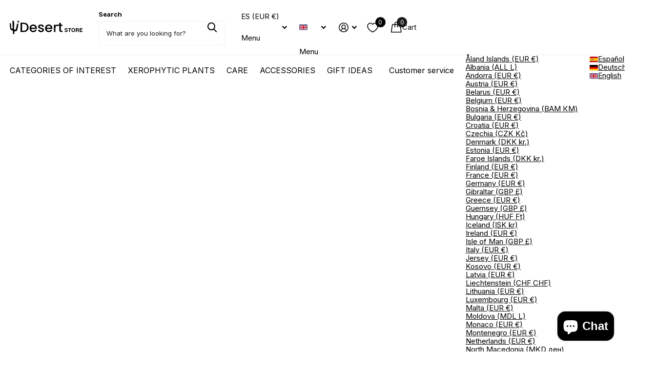

--- FILE ---
content_type: text/css
request_url: https://cdn.appmate.io/themecode/desertstore-es/staging-1/custom.css?generation=1756807844049271
body_size: 184
content:
wishlist-link .wk-icon{border-radius:50%;padding:6px;background:#fff3;backdrop-filter:blur(6px);-webkit-backdrop-filter:blur(6px);border:1px solid rgba(255,255,255,.4)}wishlist-link .wk-icon:before{content:"";position:absolute;inset:0;border-radius:50%;background:radial-gradient(circle at top left,rgba(255,255,255,.4),transparent 60%);pointer-events:none}wishlist-link .wk-button{--icon-size: 21px;--icon-stroke: black;--icon-stroke-width: 1.6px;padding:0;margin:0 20px 0 -10px}wishlist-link .wk-counter{--size: 21px;font-family:var(--main_ff);font-size:var(--size_12);background:#000;top:-11px;right:12px;color:#fff}@media only screen and (max-width: 760px){wishlist-link .wk-button{margin:0 17px 0 -2px}}@media only screen and (max-width: 499px){wishlist-link .wk-button{margin:0 15px 0 -4px}}wishlist-button-product .wk-button,wishlist-button-product .wk-button:hover{align-items:baseline}header>h4{display:flex;justify-content:space-between}wishlist-share .wk-button{--secondary_btn_text: black;--secondary_bg: transparent;--secondary_bg_btn: transparent;--secondary_bg_btn_dark: transparent;background-color:--secondary_bg!important}remove-button .wk-button{--secondary_btn_text: black;--secondary_bg: transparent;--secondary_bg_btn: transparent;--secondary_bg_btn_dark: transparent;--icon-stroke: black !important;background-color:--secondary_bg!important}wishlist-product-card .wk-form{display:flex;flex-direction:column;flex:1;justify-content:flex-end}


--- FILE ---
content_type: image/svg+xml
request_url: https://desertstore.es/cdn/shop/files/logodesertop1.svg?v=1754503925&width=300
body_size: 3614
content:
<svg xmlns="http://www.w3.org/2000/svg" fill="none" viewBox="0 0 335 64" height="64" width="335">
<g clip-path="url(#clip0_11_26)">
<path fill="black" d="M0.403574 13.5617C1.69928 10.6954 3.88712 11.3799 4.77924 14.1606C6.60598 20.5563 6.03247 27.5296 6.88211 34.1178C7.05204 35.2301 7.34942 36.428 8.05037 37.2622C9.11243 38.6098 11.2153 38.5884 12.2561 37.2408C13.212 36.0429 13.212 34.3103 13.1907 32.813C13.127 29.6686 13.042 26.5242 12.9358 23.3799C12.8933 17.1766 11.8313 10.7168 12.4048 4.42798C12.7447 0.941349 15.8459 -1.3902 18.1399 2.22477C20.0516 6.22477 19.8604 11.5724 19.9666 15.9574C19.9029 23.4012 19.6055 30.8451 19.8392 38.3103C19.8817 39.936 20.1153 41.9895 21.6022 42.8879C23.0041 43.7649 24.8096 43.1659 25.9354 42.0109C31.6917 35.1873 29.8862 21.8611 34.3681 15.2943C36.6197 12.321 39.1686 13.7114 39.0624 17.2622C38.9987 22.8879 37.2144 30.7167 35.8125 36.9413C35.2178 39.4012 34.7292 42.0536 33.7946 44.3852C32.6051 47.6579 29.6738 49.4119 26.2752 49.8825C25.0433 50.0964 23.6413 50.1392 22.4094 50.1606C20.5401 50.1178 20.5189 50.8451 20.5401 52.2996C20.5401 54.0536 20.5401 57.0697 20.5401 59.1232C20.5401 60.6205 20.5614 61.5617 20.1153 62.4173C19.2232 64.1285 16.5893 64.6847 15.421 62.952C14.3377 61.3692 14.7838 59.2943 14.6988 57.4761C14.5926 54.5456 14.2315 51.5938 13.8704 48.6847C13.6155 45.3264 11.9163 45.7542 9.23988 45.3478C0.743432 43.5082 1.55059 34.5242 1.06205 27.6365C0.722191 24.4921 -0.106213 21.4761 -7.15349e-06 18.3317C-7.15349e-06 16.7702 -0.0849716 14.7809 0.382333 13.6045V13.5617H0.403574Z"></path>
<path fill="black" d="M38.6376 2.03232C42.7584 1.94675 43.3956 7.03766 40.2519 8.59916C35.3877 10.9949 33.3698 2.13927 38.6376 2.03232Z"></path>
<path fill="black" d="M38.8287 10.5029C38.8287 10.5029 38.9349 10.3531 39.2323 10.2248C39.9333 9.88254 40.7829 9.56168 41.4414 9.13387C43.1407 8.02157 44.0116 5.83975 43.5867 3.85045C43.5867 3.59377 43.3956 3.01623 43.5443 2.93066C43.6929 2.97344 43.9478 3.52959 44.0328 3.78628C45.2435 7.01623 42.1636 10.3745 38.8287 10.5242V10.5029Z"></path>
<path fill="black" d="M40.698 8.9842C40.698 8.9842 40.8042 8.77029 41.0166 8.55639C41.4414 8.14997 41.9725 7.61521 42.2911 7.08045C43.5018 5.13393 42.4398 2.84516 40.4431 1.88259C40.0395 1.66869 39.5085 1.54035 39.1049 1.4334C38.7863 1.34783 38.6164 1.26227 38.6588 1.21949C39.0624 1.06976 39.9121 1.26227 40.4219 1.45479C42.0149 2.03233 43.5868 3.52965 43.3531 5.36922C43.2044 6.60987 42.3548 8.00024 41.2503 8.7489C40.9316 8.96281 40.7192 9.04837 40.7192 8.9842H40.698Z"></path>
<path fill="black" d="M36.3648 2.01074C36.3648 2.26743 35.9825 2.71662 35.8338 2.9947C34.9629 4.38507 34.7292 6.0963 35.5364 7.48668C35.7913 7.91449 36.2374 8.36368 36.5347 8.74871C36.8746 9.15513 36.6622 9.17652 36.3011 8.984C33.9858 7.74336 33.7734 4.14978 35.6638 2.48133C35.8338 2.3316 36.2374 1.96796 36.3648 2.03213V2.01074Z"></path>
<path fill="black" d="M40.4643 0.384893C40.4643 0.384893 40.3156 0.513236 40.082 0.534626C39.5722 0.598797 38.8925 0.534626 38.3827 0.598797C36.4285 0.705749 34.8567 2.24586 34.3256 4.12821C34.2194 4.49185 33.8796 5.56136 33.922 4.55602C34.0707 2.26725 36.2373 0.363503 38.4039 0.0426472C38.9987 -0.0643047 39.6359 -0.0215239 40.1882 0.170989C40.3793 0.235161 40.4856 0.320722 40.4856 0.363503L40.4643 0.384893Z"></path>
<path fill="black" d="M75.2997 12.7701C78.7195 14.5241 81.3747 17.0482 83.2439 20.3423C85.1131 23.6364 86.0477 27.4653 86.0477 31.8503C86.0477 36.2353 85.1131 40.0428 83.2439 43.2728C81.3747 46.5027 78.7195 48.9626 75.2997 50.6738C71.8799 52.3851 67.8866 53.2407 63.3197 53.2407H49.3431V10.1177H63.3197C67.8866 10.1177 71.8799 10.9947 75.2997 12.7487V12.7701ZM74.8324 43.3797C77.5088 40.6417 78.847 36.8129 78.847 31.8503C78.847 26.8877 77.5088 22.9305 74.8324 20.1284C72.156 17.3262 68.3326 15.9145 63.3197 15.9145H56.3526V47.4867H63.3197C68.3326 47.4867 72.1773 46.1177 74.8324 43.4011V43.3797Z"></path>
<path fill="black" d="M123.857 38.7808H97.9215C98.1339 41.5188 99.1323 43.7006 100.938 45.3477C102.743 46.9947 104.952 47.8289 107.586 47.8289C111.367 47.8289 114.044 46.2461 115.594 43.0589H123.177C122.158 46.2033 120.288 48.7701 117.612 50.7808C114.914 52.7915 111.58 53.7969 107.607 53.7969C104.358 53.7969 101.448 53.0696 98.8986 51.5937C96.3497 50.1177 94.3105 48.0642 92.8661 45.3904C91.4005 42.7166 90.6783 39.6364 90.6783 36.107C90.6783 32.5776 91.3792 29.4974 92.8024 26.8236C94.2255 24.1498 96.201 22.0963 98.7712 20.6418C101.341 19.1872 104.294 18.46 107.607 18.46C110.921 18.46 113.661 19.1658 116.168 20.5776C118.674 21.9894 120.628 23.9573 122.009 26.5027C123.39 29.0482 124.112 31.9787 124.112 35.2728C124.112 36.5562 124.027 37.7113 123.857 38.738V38.7808ZM116.784 33.0696C116.741 30.46 115.807 28.3851 114.022 26.8022C112.217 25.2407 109.965 24.4493 107.31 24.4493C104.889 24.4493 102.807 25.2193 101.086 26.7808C99.3659 28.3423 98.3463 30.4386 98.0065 33.0696H116.784Z"></path>
<path fill="black" d="M136.155 52.3425C134.031 51.3799 132.375 50.0537 131.143 48.3639C129.911 46.6954 129.252 44.8131 129.167 42.7596H136.432C136.559 44.2142 137.239 45.412 138.492 46.396C139.745 47.3585 141.317 47.8505 143.208 47.8505C145.098 47.8505 146.712 47.4655 147.796 46.6954C148.879 45.9254 149.431 44.9414 149.431 43.7436C149.431 42.4601 148.815 41.519 147.604 40.8987C146.394 40.2783 144.482 39.5938 141.848 38.8452C139.299 38.1393 137.218 37.4548 135.624 36.7917C134.031 36.1286 132.629 35.1233 131.461 33.7543C130.293 32.3853 129.698 30.5885 129.698 28.3639C129.698 26.5457 130.229 24.8773 131.291 23.3799C132.353 21.8612 133.883 20.6847 135.879 19.8077C137.876 18.9307 140.17 18.5029 142.74 18.5029C146.606 18.5029 149.707 19.4869 152.065 21.4548C154.423 23.4227 155.697 26.0965 155.846 29.4976H148.815C148.688 27.9575 148.072 26.7382 146.967 25.8398C145.863 24.92 144.355 24.4708 142.464 24.4708C140.574 24.4708 139.193 24.8131 138.216 25.519C137.239 26.2249 136.729 27.1446 136.729 28.2997C136.729 29.2195 137.048 29.9682 137.706 30.5885C138.365 31.2088 139.172 31.7008 140.106 32.043C141.041 32.3853 142.443 32.8345 144.291 33.3692C146.755 34.0323 148.773 34.6954 150.366 35.3799C151.938 36.0644 153.318 37.0698 154.465 38.396C155.612 39.7222 156.207 41.4762 156.25 43.6794C156.25 45.6259 155.719 47.3585 154.657 48.8987C153.594 50.4388 152.086 51.6366 150.132 52.4922C148.178 53.3692 145.884 53.797 143.271 53.797C140.659 53.797 138.216 53.3051 136.092 52.3425H136.155Z"></path>
<path fill="black" d="M194.76 38.7808H168.824C169.037 41.5188 170.035 43.7006 171.841 45.3477C173.646 46.9947 175.855 47.8289 178.489 47.8289C182.27 47.8289 184.946 46.2461 186.497 43.0589H194.08C193.06 46.2033 191.191 48.7701 188.515 50.7808C185.817 52.7915 182.482 53.7969 178.51 53.7969C175.26 53.7969 172.35 53.0696 169.801 51.5937C167.252 50.1177 165.213 48.0642 163.769 45.3904C162.303 42.7166 161.581 39.6364 161.581 36.107C161.581 32.5776 162.282 29.4974 163.705 26.8236C165.128 24.1498 167.104 22.0963 169.674 20.6418C172.244 19.1872 175.197 18.46 178.51 18.46C181.824 18.46 184.564 19.1658 187.07 20.5776C189.577 21.9894 191.531 23.9573 192.912 26.5027C194.292 29.0482 195.015 31.9787 195.015 35.2728C195.015 36.5562 194.93 37.7113 194.76 38.738V38.7808ZM187.686 33.0696C187.644 30.46 186.709 28.3851 184.925 26.8022C183.12 25.2407 180.868 24.4493 178.213 24.4493C175.791 24.4493 173.71 25.2193 171.989 26.7808C170.269 28.3423 169.249 30.4386 168.909 33.0696H187.686Z"></path>
<path fill="black" d="M213.027 19.9574C214.726 18.9948 216.744 19.059 219.102 19.059V24.8344L217.275 24.8772C214.535 24.8772 212.305 26.3531 211.052 27.936C209.798 29.5189 208.928 31.7863 208.928 35.2515V53.2408H201.897V19.059H208.928V24.0216C209.947 22.2889 211.328 20.9413 213.027 19.9574Z"></path>
<path fill="black" d="M233.758 24.8343V43.7648C233.758 45.0482 234.056 45.968 234.651 46.5241C235.245 47.0803 236.265 47.3583 237.709 47.3583H242.021V53.2407H236.477C233.312 53.2407 230.891 52.492 229.213 51.0161C227.535 49.5188 226.685 47.1017 226.685 43.7648V24.8343H218.783V19.0589H226.685V10.5669H233.758V19.0589H242.021V24.8343H233.758Z"></path>
</g>
<path fill="black" d="M254.441 47.668C254.551 48.457 254.766 49.0469 255.086 49.4375C255.672 50.1484 256.676 50.5039 258.098 50.5039C258.949 50.5039 259.641 50.4102 260.172 50.2227C261.18 49.8633 261.684 49.1953 261.684 48.2188C261.684 47.6484 261.434 47.207 260.934 46.8945C260.434 46.5898 259.648 46.3203 258.578 46.0859L256.75 45.6758C254.953 45.2695 253.711 44.8281 253.023 44.3516C251.859 43.5547 251.277 42.3086 251.277 40.6133C251.277 39.0664 251.84 37.7812 252.965 36.7578C254.09 35.7344 255.742 35.2227 257.922 35.2227C259.742 35.2227 261.293 35.707 262.574 36.6758C263.863 37.6367 264.539 39.0352 264.602 40.8711H261.133C261.07 39.832 260.617 39.0938 259.773 38.6562C259.211 38.3672 258.512 38.2227 257.676 38.2227C256.746 38.2227 256.004 38.4102 255.449 38.7852C254.895 39.1602 254.617 39.6836 254.617 40.3555C254.617 40.9727 254.891 41.4336 255.438 41.7383C255.789 41.9414 256.539 42.1797 257.688 42.4531L260.664 43.168C261.969 43.4805 262.953 43.8984 263.617 44.4219C264.648 45.2344 265.164 46.4102 265.164 47.9492C265.164 49.5273 264.559 50.8398 263.348 51.8867C262.145 52.9258 260.441 53.4453 258.238 53.4453C255.988 53.4453 254.219 52.9336 252.93 51.9102C251.641 50.8789 250.996 49.4648 250.996 47.668H254.441ZM280.867 35.7266V38.7852H275.699V53H272.066V38.7852H266.875V35.7266H280.867ZM290.687 50.4219C292.116 50.4219 293.249 49.8945 294.085 48.8398C294.929 47.7852 295.351 46.2852 295.351 44.3398C295.351 42.4023 294.929 40.9062 294.085 39.8516C293.249 38.7891 292.116 38.2578 290.687 38.2578C289.257 38.2578 288.116 38.7852 287.265 39.8398C286.413 40.8945 285.987 42.3945 285.987 44.3398C285.987 46.2852 286.413 47.7852 287.265 48.8398C288.116 49.8945 289.257 50.4219 290.687 50.4219ZM298.96 44.3398C298.96 47.4414 298.089 49.8164 296.347 51.4648C295.042 52.8086 293.155 53.4805 290.687 53.4805C288.218 53.4805 286.331 52.8086 285.026 51.4648C283.276 49.8164 282.401 47.4414 282.401 44.3398C282.401 41.1758 283.276 38.8008 285.026 37.2148C286.331 35.8711 288.218 35.1992 290.687 35.1992C293.155 35.1992 295.042 35.8711 296.347 37.2148C298.089 38.8008 298.96 41.1758 298.96 44.3398ZM305.815 38.7266V43.3672H309.905C310.717 43.3672 311.327 43.2734 311.733 43.0859C312.452 42.7578 312.811 42.1094 312.811 41.1406C312.811 40.0938 312.463 39.3906 311.768 39.0312C311.377 38.8281 310.792 38.7266 310.01 38.7266H305.815ZM310.76 35.7266C311.971 35.75 312.901 35.8984 313.549 36.1719C314.206 36.4453 314.76 36.8477 315.213 37.3789C315.588 37.8164 315.885 38.3008 316.104 38.832C316.323 39.3633 316.432 39.9688 316.432 40.6484C316.432 41.4688 316.225 42.2773 315.811 43.0742C315.397 43.8633 314.713 44.4219 313.76 44.75C314.557 45.0703 315.12 45.5273 315.448 46.1211C315.784 46.707 315.952 47.6055 315.952 48.8164V49.9766C315.952 50.7656 315.983 51.3008 316.045 51.582C316.139 52.0273 316.358 52.3555 316.702 52.5664V53H312.729C312.62 52.6172 312.542 52.3086 312.495 52.0742C312.401 51.5898 312.35 51.0938 312.342 50.5859L312.319 48.9805C312.303 47.8789 312.1 47.1445 311.71 46.7773C311.327 46.4102 310.604 46.2266 309.542 46.2266H305.815V53H302.288V35.7266H310.76ZM332.803 38.7852H323.662V42.4531H332.053V45.4531H323.662V49.8945H333.225V53H320.135V35.7266H332.803V38.7852Z"></path>
<defs>
<clipPath id="clip0_11_26">
<rect fill="white" height="64" width="242"></rect>
</clipPath>
</defs>
</svg>
